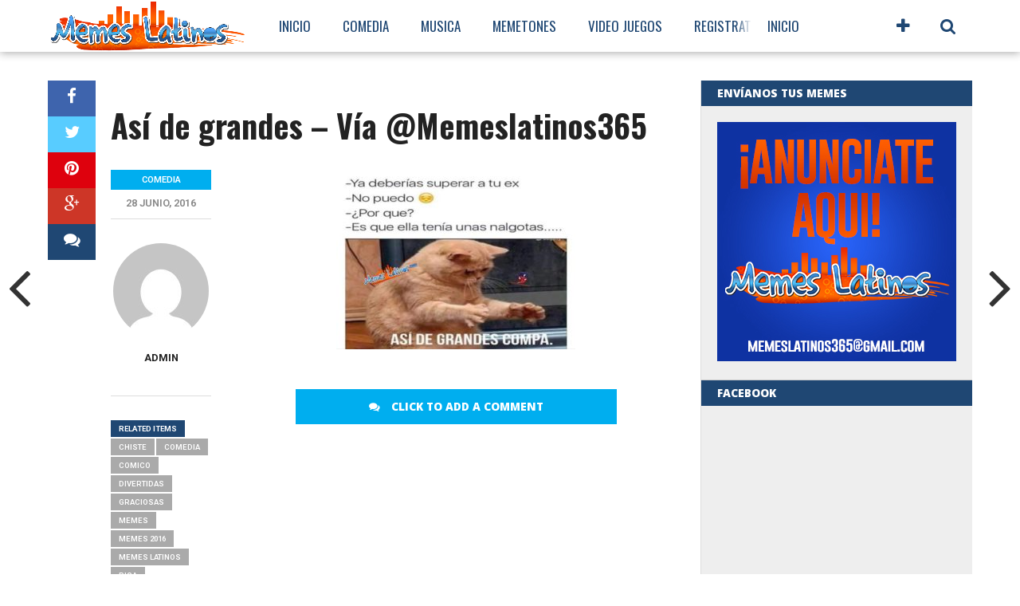

--- FILE ---
content_type: text/html; charset=UTF-8
request_url: http://memeslatinos.com/asi-grandes-via-memeslatinos365/
body_size: 15535
content:
<!DOCTYPE html>
<html lang="es">
<head>
<script type="text/javascript" src="//go.onclasrv.com/apu.php?zoneid=497539"></script>
<script type="text/javascript">
var uid = '49080';
var wid = '181658';
</script>
<script type="text/javascript" src="http://cdn.popcash.net/pop.js"></script> 

07150a12f228dc5ff3f6f7c8b99e23b1d7ffb9e2

<meta charset="UTF-8" >
<meta name="viewport" content="width=device-width, initial-scale=1.0, maximum-scale=1.0" />

<title>Así de grandes - Vía @Memeslatinos365 - MemesLatinos.Com</title>

<link rel="alternate" type="application/rss+xml" title="RSS 2.0" href="http://memeslatinos.com/feed/" />
<link rel="alternate" type="text/xml" title="RSS .92" href="http://memeslatinos.com/feed/rss/" />
<link rel="alternate" type="application/atom+xml" title="Atom 0.3" href="http://memeslatinos.com/feed/atom/" />
<link rel="pingback" href="http://memeslatinos.com/xmlrpc.php" />


<meta property="og:type" content="article" />
<meta property="og:description" content="" />
<link rel="author" href=""/>



<meta name='robots' content='index, follow, max-video-preview:-1, max-snippet:-1, max-image-preview:large' />

	<!-- This site is optimized with the Yoast SEO plugin v19.12 - https://yoast.com/wordpress/plugins/seo/ -->
	<link rel="canonical" href="http://memeslatinos.com/asi-grandes-via-memeslatinos365/" />
	<meta property="og:locale" content="es_ES" />
	<meta property="og:type" content="article" />
	<meta property="og:title" content="Así de grandes - Vía @Memeslatinos365 - MemesLatinos.Com" />
	<meta property="og:url" content="http://memeslatinos.com/asi-grandes-via-memeslatinos365/" />
	<meta property="og:site_name" content="MemesLatinos.Com" />
	<meta property="article:published_time" content="2016-06-29T00:58:29+00:00" />
	<meta property="og:image" content="http://memeslatinos.com/wp-content/uploads/2016/06/Asi-de-grande-300x225.jpg" />
	<meta name="author" content="admin" />
	<meta name="twitter:card" content="summary_large_image" />
	<meta name="twitter:creator" content="@memeslatinos247" />
	<meta name="twitter:site" content="@memeslatinos247" />
	<meta name="twitter:label1" content="Escrito por" />
	<meta name="twitter:data1" content="admin" />
	<script type="application/ld+json" class="yoast-schema-graph">{"@context":"https://schema.org","@graph":[{"@type":"WebPage","@id":"http://memeslatinos.com/asi-grandes-via-memeslatinos365/","url":"http://memeslatinos.com/asi-grandes-via-memeslatinos365/","name":"Así de grandes - Vía @Memeslatinos365 - MemesLatinos.Com","isPartOf":{"@id":"https://memeslatinos.com/#website"},"primaryImageOfPage":{"@id":"http://memeslatinos.com/asi-grandes-via-memeslatinos365/#primaryimage"},"image":{"@id":"http://memeslatinos.com/asi-grandes-via-memeslatinos365/#primaryimage"},"thumbnailUrl":"http://memeslatinos.com/wp-content/uploads/2016/06/Asi-de-grande-300x225.jpg","datePublished":"2016-06-29T00:58:29+00:00","dateModified":"2016-06-29T00:58:29+00:00","author":{"@id":"https://memeslatinos.com/#/schema/person/70eb746df17705ce048c09143464001d"},"breadcrumb":{"@id":"http://memeslatinos.com/asi-grandes-via-memeslatinos365/#breadcrumb"},"inLanguage":"es","potentialAction":[{"@type":"ReadAction","target":["http://memeslatinos.com/asi-grandes-via-memeslatinos365/"]}]},{"@type":"ImageObject","inLanguage":"es","@id":"http://memeslatinos.com/asi-grandes-via-memeslatinos365/#primaryimage","url":"http://memeslatinos.com/wp-content/uploads/2016/06/Asi-de-grande.jpg","contentUrl":"http://memeslatinos.com/wp-content/uploads/2016/06/Asi-de-grande.jpg","width":960,"height":720},{"@type":"BreadcrumbList","@id":"http://memeslatinos.com/asi-grandes-via-memeslatinos365/#breadcrumb","itemListElement":[{"@type":"ListItem","position":1,"name":"Portada","item":"https://memeslatinos.com/"},{"@type":"ListItem","position":2,"name":"Así de grandes &#8211; Vía @Memeslatinos365"}]},{"@type":"WebSite","@id":"https://memeslatinos.com/#website","url":"https://memeslatinos.com/","name":"MemesLatinos.Com","description":"Diviertete con los mejores memes latinos","potentialAction":[{"@type":"SearchAction","target":{"@type":"EntryPoint","urlTemplate":"https://memeslatinos.com/?s={search_term_string}"},"query-input":"required name=search_term_string"}],"inLanguage":"es"},{"@type":"Person","@id":"https://memeslatinos.com/#/schema/person/70eb746df17705ce048c09143464001d","name":"admin","image":{"@type":"ImageObject","inLanguage":"es","@id":"https://memeslatinos.com/#/schema/person/image/","url":"http://2.gravatar.com/avatar/82b785e85968878ad3b65c9cbbb0a91f?s=96&d=mm&r=g","contentUrl":"http://2.gravatar.com/avatar/82b785e85968878ad3b65c9cbbb0a91f?s=96&d=mm&r=g","caption":"admin"},"url":"http://memeslatinos.com/author/admin/"}]}</script>
	<!-- / Yoast SEO plugin. -->


<link rel='dns-prefetch' href='//secure.gravatar.com' />
<link rel='dns-prefetch' href='//fonts.googleapis.com' />
<link rel='dns-prefetch' href='//v0.wordpress.com' />
<link rel="alternate" type="application/rss+xml" title="MemesLatinos.Com &raquo; Feed" href="http://memeslatinos.com/feed/" />
<link rel="alternate" type="application/rss+xml" title="MemesLatinos.Com &raquo; Feed de los comentarios" href="http://memeslatinos.com/comments/feed/" />
<link rel="alternate" type="application/rss+xml" title="MemesLatinos.Com &raquo; Comentario Así de grandes &#8211; Vía @Memeslatinos365 del feed" href="http://memeslatinos.com/asi-grandes-via-memeslatinos365/feed/" />
<script type="text/javascript">
window._wpemojiSettings = {"baseUrl":"https:\/\/s.w.org\/images\/core\/emoji\/14.0.0\/72x72\/","ext":".png","svgUrl":"https:\/\/s.w.org\/images\/core\/emoji\/14.0.0\/svg\/","svgExt":".svg","source":{"concatemoji":"http:\/\/memeslatinos.com\/wp-includes\/js\/wp-emoji-release.min.js?ver=6.1.9"}};
/*! This file is auto-generated */
!function(e,a,t){var n,r,o,i=a.createElement("canvas"),p=i.getContext&&i.getContext("2d");function s(e,t){var a=String.fromCharCode,e=(p.clearRect(0,0,i.width,i.height),p.fillText(a.apply(this,e),0,0),i.toDataURL());return p.clearRect(0,0,i.width,i.height),p.fillText(a.apply(this,t),0,0),e===i.toDataURL()}function c(e){var t=a.createElement("script");t.src=e,t.defer=t.type="text/javascript",a.getElementsByTagName("head")[0].appendChild(t)}for(o=Array("flag","emoji"),t.supports={everything:!0,everythingExceptFlag:!0},r=0;r<o.length;r++)t.supports[o[r]]=function(e){if(p&&p.fillText)switch(p.textBaseline="top",p.font="600 32px Arial",e){case"flag":return s([127987,65039,8205,9895,65039],[127987,65039,8203,9895,65039])?!1:!s([55356,56826,55356,56819],[55356,56826,8203,55356,56819])&&!s([55356,57332,56128,56423,56128,56418,56128,56421,56128,56430,56128,56423,56128,56447],[55356,57332,8203,56128,56423,8203,56128,56418,8203,56128,56421,8203,56128,56430,8203,56128,56423,8203,56128,56447]);case"emoji":return!s([129777,127995,8205,129778,127999],[129777,127995,8203,129778,127999])}return!1}(o[r]),t.supports.everything=t.supports.everything&&t.supports[o[r]],"flag"!==o[r]&&(t.supports.everythingExceptFlag=t.supports.everythingExceptFlag&&t.supports[o[r]]);t.supports.everythingExceptFlag=t.supports.everythingExceptFlag&&!t.supports.flag,t.DOMReady=!1,t.readyCallback=function(){t.DOMReady=!0},t.supports.everything||(n=function(){t.readyCallback()},a.addEventListener?(a.addEventListener("DOMContentLoaded",n,!1),e.addEventListener("load",n,!1)):(e.attachEvent("onload",n),a.attachEvent("onreadystatechange",function(){"complete"===a.readyState&&t.readyCallback()})),(e=t.source||{}).concatemoji?c(e.concatemoji):e.wpemoji&&e.twemoji&&(c(e.twemoji),c(e.wpemoji)))}(window,document,window._wpemojiSettings);
</script>
<style type="text/css">
img.wp-smiley,
img.emoji {
	display: inline !important;
	border: none !important;
	box-shadow: none !important;
	height: 1em !important;
	width: 1em !important;
	margin: 0 0.07em !important;
	vertical-align: -0.1em !important;
	background: none !important;
	padding: 0 !important;
}
</style>
	<link rel='stylesheet' id='wp-block-library-css' href='http://memeslatinos.com/wp-includes/css/dist/block-library/style.min.css?ver=6.1.9' type='text/css' media='all' />
<style id='wp-block-library-inline-css' type='text/css'>
.has-text-align-justify{text-align:justify;}
</style>
<link rel='stylesheet' id='mediaelement-css' href='http://memeslatinos.com/wp-includes/js/mediaelement/mediaelementplayer-legacy.min.css?ver=4.2.17' type='text/css' media='all' />
<link rel='stylesheet' id='wp-mediaelement-css' href='http://memeslatinos.com/wp-includes/js/mediaelement/wp-mediaelement.min.css?ver=6.1.9' type='text/css' media='all' />
<link rel='stylesheet' id='classic-theme-styles-css' href='http://memeslatinos.com/wp-includes/css/classic-themes.min.css?ver=1' type='text/css' media='all' />
<style id='global-styles-inline-css' type='text/css'>
body{--wp--preset--color--black: #000000;--wp--preset--color--cyan-bluish-gray: #abb8c3;--wp--preset--color--white: #ffffff;--wp--preset--color--pale-pink: #f78da7;--wp--preset--color--vivid-red: #cf2e2e;--wp--preset--color--luminous-vivid-orange: #ff6900;--wp--preset--color--luminous-vivid-amber: #fcb900;--wp--preset--color--light-green-cyan: #7bdcb5;--wp--preset--color--vivid-green-cyan: #00d084;--wp--preset--color--pale-cyan-blue: #8ed1fc;--wp--preset--color--vivid-cyan-blue: #0693e3;--wp--preset--color--vivid-purple: #9b51e0;--wp--preset--gradient--vivid-cyan-blue-to-vivid-purple: linear-gradient(135deg,rgba(6,147,227,1) 0%,rgb(155,81,224) 100%);--wp--preset--gradient--light-green-cyan-to-vivid-green-cyan: linear-gradient(135deg,rgb(122,220,180) 0%,rgb(0,208,130) 100%);--wp--preset--gradient--luminous-vivid-amber-to-luminous-vivid-orange: linear-gradient(135deg,rgba(252,185,0,1) 0%,rgba(255,105,0,1) 100%);--wp--preset--gradient--luminous-vivid-orange-to-vivid-red: linear-gradient(135deg,rgba(255,105,0,1) 0%,rgb(207,46,46) 100%);--wp--preset--gradient--very-light-gray-to-cyan-bluish-gray: linear-gradient(135deg,rgb(238,238,238) 0%,rgb(169,184,195) 100%);--wp--preset--gradient--cool-to-warm-spectrum: linear-gradient(135deg,rgb(74,234,220) 0%,rgb(151,120,209) 20%,rgb(207,42,186) 40%,rgb(238,44,130) 60%,rgb(251,105,98) 80%,rgb(254,248,76) 100%);--wp--preset--gradient--blush-light-purple: linear-gradient(135deg,rgb(255,206,236) 0%,rgb(152,150,240) 100%);--wp--preset--gradient--blush-bordeaux: linear-gradient(135deg,rgb(254,205,165) 0%,rgb(254,45,45) 50%,rgb(107,0,62) 100%);--wp--preset--gradient--luminous-dusk: linear-gradient(135deg,rgb(255,203,112) 0%,rgb(199,81,192) 50%,rgb(65,88,208) 100%);--wp--preset--gradient--pale-ocean: linear-gradient(135deg,rgb(255,245,203) 0%,rgb(182,227,212) 50%,rgb(51,167,181) 100%);--wp--preset--gradient--electric-grass: linear-gradient(135deg,rgb(202,248,128) 0%,rgb(113,206,126) 100%);--wp--preset--gradient--midnight: linear-gradient(135deg,rgb(2,3,129) 0%,rgb(40,116,252) 100%);--wp--preset--duotone--dark-grayscale: url('#wp-duotone-dark-grayscale');--wp--preset--duotone--grayscale: url('#wp-duotone-grayscale');--wp--preset--duotone--purple-yellow: url('#wp-duotone-purple-yellow');--wp--preset--duotone--blue-red: url('#wp-duotone-blue-red');--wp--preset--duotone--midnight: url('#wp-duotone-midnight');--wp--preset--duotone--magenta-yellow: url('#wp-duotone-magenta-yellow');--wp--preset--duotone--purple-green: url('#wp-duotone-purple-green');--wp--preset--duotone--blue-orange: url('#wp-duotone-blue-orange');--wp--preset--font-size--small: 13px;--wp--preset--font-size--medium: 20px;--wp--preset--font-size--large: 36px;--wp--preset--font-size--x-large: 42px;--wp--preset--spacing--20: 0.44rem;--wp--preset--spacing--30: 0.67rem;--wp--preset--spacing--40: 1rem;--wp--preset--spacing--50: 1.5rem;--wp--preset--spacing--60: 2.25rem;--wp--preset--spacing--70: 3.38rem;--wp--preset--spacing--80: 5.06rem;}:where(.is-layout-flex){gap: 0.5em;}body .is-layout-flow > .alignleft{float: left;margin-inline-start: 0;margin-inline-end: 2em;}body .is-layout-flow > .alignright{float: right;margin-inline-start: 2em;margin-inline-end: 0;}body .is-layout-flow > .aligncenter{margin-left: auto !important;margin-right: auto !important;}body .is-layout-constrained > .alignleft{float: left;margin-inline-start: 0;margin-inline-end: 2em;}body .is-layout-constrained > .alignright{float: right;margin-inline-start: 2em;margin-inline-end: 0;}body .is-layout-constrained > .aligncenter{margin-left: auto !important;margin-right: auto !important;}body .is-layout-constrained > :where(:not(.alignleft):not(.alignright):not(.alignfull)){max-width: var(--wp--style--global--content-size);margin-left: auto !important;margin-right: auto !important;}body .is-layout-constrained > .alignwide{max-width: var(--wp--style--global--wide-size);}body .is-layout-flex{display: flex;}body .is-layout-flex{flex-wrap: wrap;align-items: center;}body .is-layout-flex > *{margin: 0;}:where(.wp-block-columns.is-layout-flex){gap: 2em;}.has-black-color{color: var(--wp--preset--color--black) !important;}.has-cyan-bluish-gray-color{color: var(--wp--preset--color--cyan-bluish-gray) !important;}.has-white-color{color: var(--wp--preset--color--white) !important;}.has-pale-pink-color{color: var(--wp--preset--color--pale-pink) !important;}.has-vivid-red-color{color: var(--wp--preset--color--vivid-red) !important;}.has-luminous-vivid-orange-color{color: var(--wp--preset--color--luminous-vivid-orange) !important;}.has-luminous-vivid-amber-color{color: var(--wp--preset--color--luminous-vivid-amber) !important;}.has-light-green-cyan-color{color: var(--wp--preset--color--light-green-cyan) !important;}.has-vivid-green-cyan-color{color: var(--wp--preset--color--vivid-green-cyan) !important;}.has-pale-cyan-blue-color{color: var(--wp--preset--color--pale-cyan-blue) !important;}.has-vivid-cyan-blue-color{color: var(--wp--preset--color--vivid-cyan-blue) !important;}.has-vivid-purple-color{color: var(--wp--preset--color--vivid-purple) !important;}.has-black-background-color{background-color: var(--wp--preset--color--black) !important;}.has-cyan-bluish-gray-background-color{background-color: var(--wp--preset--color--cyan-bluish-gray) !important;}.has-white-background-color{background-color: var(--wp--preset--color--white) !important;}.has-pale-pink-background-color{background-color: var(--wp--preset--color--pale-pink) !important;}.has-vivid-red-background-color{background-color: var(--wp--preset--color--vivid-red) !important;}.has-luminous-vivid-orange-background-color{background-color: var(--wp--preset--color--luminous-vivid-orange) !important;}.has-luminous-vivid-amber-background-color{background-color: var(--wp--preset--color--luminous-vivid-amber) !important;}.has-light-green-cyan-background-color{background-color: var(--wp--preset--color--light-green-cyan) !important;}.has-vivid-green-cyan-background-color{background-color: var(--wp--preset--color--vivid-green-cyan) !important;}.has-pale-cyan-blue-background-color{background-color: var(--wp--preset--color--pale-cyan-blue) !important;}.has-vivid-cyan-blue-background-color{background-color: var(--wp--preset--color--vivid-cyan-blue) !important;}.has-vivid-purple-background-color{background-color: var(--wp--preset--color--vivid-purple) !important;}.has-black-border-color{border-color: var(--wp--preset--color--black) !important;}.has-cyan-bluish-gray-border-color{border-color: var(--wp--preset--color--cyan-bluish-gray) !important;}.has-white-border-color{border-color: var(--wp--preset--color--white) !important;}.has-pale-pink-border-color{border-color: var(--wp--preset--color--pale-pink) !important;}.has-vivid-red-border-color{border-color: var(--wp--preset--color--vivid-red) !important;}.has-luminous-vivid-orange-border-color{border-color: var(--wp--preset--color--luminous-vivid-orange) !important;}.has-luminous-vivid-amber-border-color{border-color: var(--wp--preset--color--luminous-vivid-amber) !important;}.has-light-green-cyan-border-color{border-color: var(--wp--preset--color--light-green-cyan) !important;}.has-vivid-green-cyan-border-color{border-color: var(--wp--preset--color--vivid-green-cyan) !important;}.has-pale-cyan-blue-border-color{border-color: var(--wp--preset--color--pale-cyan-blue) !important;}.has-vivid-cyan-blue-border-color{border-color: var(--wp--preset--color--vivid-cyan-blue) !important;}.has-vivid-purple-border-color{border-color: var(--wp--preset--color--vivid-purple) !important;}.has-vivid-cyan-blue-to-vivid-purple-gradient-background{background: var(--wp--preset--gradient--vivid-cyan-blue-to-vivid-purple) !important;}.has-light-green-cyan-to-vivid-green-cyan-gradient-background{background: var(--wp--preset--gradient--light-green-cyan-to-vivid-green-cyan) !important;}.has-luminous-vivid-amber-to-luminous-vivid-orange-gradient-background{background: var(--wp--preset--gradient--luminous-vivid-amber-to-luminous-vivid-orange) !important;}.has-luminous-vivid-orange-to-vivid-red-gradient-background{background: var(--wp--preset--gradient--luminous-vivid-orange-to-vivid-red) !important;}.has-very-light-gray-to-cyan-bluish-gray-gradient-background{background: var(--wp--preset--gradient--very-light-gray-to-cyan-bluish-gray) !important;}.has-cool-to-warm-spectrum-gradient-background{background: var(--wp--preset--gradient--cool-to-warm-spectrum) !important;}.has-blush-light-purple-gradient-background{background: var(--wp--preset--gradient--blush-light-purple) !important;}.has-blush-bordeaux-gradient-background{background: var(--wp--preset--gradient--blush-bordeaux) !important;}.has-luminous-dusk-gradient-background{background: var(--wp--preset--gradient--luminous-dusk) !important;}.has-pale-ocean-gradient-background{background: var(--wp--preset--gradient--pale-ocean) !important;}.has-electric-grass-gradient-background{background: var(--wp--preset--gradient--electric-grass) !important;}.has-midnight-gradient-background{background: var(--wp--preset--gradient--midnight) !important;}.has-small-font-size{font-size: var(--wp--preset--font-size--small) !important;}.has-medium-font-size{font-size: var(--wp--preset--font-size--medium) !important;}.has-large-font-size{font-size: var(--wp--preset--font-size--large) !important;}.has-x-large-font-size{font-size: var(--wp--preset--font-size--x-large) !important;}
.wp-block-navigation a:where(:not(.wp-element-button)){color: inherit;}
:where(.wp-block-columns.is-layout-flex){gap: 2em;}
.wp-block-pullquote{font-size: 1.5em;line-height: 1.6;}
</style>
<link rel='stylesheet' id='spu-public-css-css' href='http://memeslatinos.com/wp-content/plugins/popups/public/assets/css/public.css?ver=1.8' type='text/css' media='all' />
<!--[if lt IE 9]>
<link rel='stylesheet' id='iecss-css' href='http://memeslatinos.com/wp-content/themes/topnews/css/iecss.css?ver=6.1.9' type='text/css' media='all' />
<![endif]-->
<link rel='stylesheet' id='mvp-style-css' href='http://memeslatinos.com/wp-content/themes/topnews/style.css?ver=6.1.9' type='text/css' media='all' />
<link rel='stylesheet' id='reset-css' href='http://memeslatinos.com/wp-content/themes/topnews/css/reset.css?ver=6.1.9' type='text/css' media='all' />
<link rel='stylesheet' id='fontawesome-css' href='http://memeslatinos.com/wp-content/themes/topnews/font-awesome/css/font-awesome.min.css?ver=6.1.9' type='text/css' media='all' />
<link rel='stylesheet' id='media-queries-css' href='http://memeslatinos.com/wp-content/themes/topnews/css/media-queries.css?ver=6.1.9' type='text/css' media='all' />
<link rel='stylesheet' id='googlefonts-css' href='//fonts.googleapis.com/css?family=Open+Sans:700,800' type='text/css' media='screen' />
<link rel='stylesheet' id='jetpack_css-css' href='http://memeslatinos.com/wp-content/plugins/jetpack/css/jetpack.css?ver=11.6.2' type='text/css' media='all' />
<script type='text/javascript' src='http://memeslatinos.com/wp-includes/js/jquery/jquery.min.js?ver=3.6.1' id='jquery-core-js'></script>
<script type='text/javascript' src='http://memeslatinos.com/wp-includes/js/jquery/jquery-migrate.min.js?ver=3.3.2' id='jquery-migrate-js'></script>
<link rel="https://api.w.org/" href="http://memeslatinos.com/wp-json/" /><link rel="alternate" type="application/json" href="http://memeslatinos.com/wp-json/wp/v2/posts/1622" /><link rel="EditURI" type="application/rsd+xml" title="RSD" href="http://memeslatinos.com/xmlrpc.php?rsd" />
<link rel="wlwmanifest" type="application/wlwmanifest+xml" href="http://memeslatinos.com/wp-includes/wlwmanifest.xml" />
<meta name="generator" content="WordPress 6.1.9" />
<link rel='shortlink' href='https://wp.me/p2dvxH-qa' />
<link rel="alternate" type="application/json+oembed" href="http://memeslatinos.com/wp-json/oembed/1.0/embed?url=http%3A%2F%2Fmemeslatinos.com%2Fasi-grandes-via-memeslatinos365%2F" />
<link rel="alternate" type="text/xml+oembed" href="http://memeslatinos.com/wp-json/oembed/1.0/embed?url=http%3A%2F%2Fmemeslatinos.com%2Fasi-grandes-via-memeslatinos365%2F&#038;format=xml" />
	<style>img#wpstats{display:none}</style>
		
<style type='text/css'>

@import url(http://fonts.googleapis.com/css?family=Oswald:100,200,300,400,500,600,700,800,900|Oswald:100,200,300,400,500,600,700,800,900|Roboto:100,200,300,400,500,600,700,800,900&subset=latin,latin-ext,cyrillic,cyrillic-ext,greek-ext,greek,vietnamese);

#wallpaper {
	background: url() no-repeat 50% 0;
	}

a, a:visited,
.woocommerce ul.products li.product .price,
.woocommerce-page ul.products li.product .price,
p.comment-tab-text a,
p.comment-tab-text a:visited {
	color: #1f4773;
	}

ul.social-drop-list,
#mobile-menu-wrap:hover,
#mobile-nav .menu {
	background: #1f4773;
	}

.main-nav .menu li .mega-dropdown,
.main-nav .menu li ul.sub-menu,
#search-bar,
#search-button:hover,
#social-nav:hover {
	background: #1f4773;
	}

.main-nav .menu li:hover ul.sub-menu,
.main-nav .menu li:hover ul.sub-menu li a {
	color: #ffffff;
	}

.main-nav .menu li:hover ul.sub-menu li a,
.main-nav .menu li:hover ul.mega-list li a,
#search-button:hover,
#social-nav:hover span,
#searchform input,
#mobile-menu-wrap:hover {
	color: #ffffff;
	}

.main-nav .menu li:hover ul.sub-menu li.menu-item-has-children:hover a:after,
.main-nav .menu li:hover ul.sub-menu li.menu-item-has-children a:after {
	border-color: transparent transparent transparent #ffffff;
	}

a:hover,
h2 a:hover,
.sidebar-list-text a:hover,
span.author-name a:hover,
.widget-split-right a:hover,
.widget-full-list-text a:hover {
	color: #f80000;
	}

.read-more-fb a:hover,
.read-more-twit a:hover,
.read-more-comment a:hover,
.post-tags a:hover,
.tag-cloud a:hover {
	background: #f80000;
	}

#nav-wrap,
.more-nav-contain,
.main-nav-contain,
#nav-right,
.nav-spacer,
#menufication-top,
#menufication-non-css3-top {
	background: #ffffff;
	}

.more-nav-contain:before {
	background: -moz-linear-gradient(to left, #ffffff, rgba(255,255,255,0));
	background: -ms-linear-gradient(to left, #ffffff, rgba(255,255,255,0));
	background: -o-linear-gradient(to left, #ffffff, rgba(255,255,255,0));
	background: -webkit-linear-gradient(to left, #ffffff, rgba(255,255,255,0));
	background: linear-gradient(to left, #ffffff, rgba(255,255,255,0));
	}

.main-nav .menu li a,
#social-nav span,
#mobile-menu-wrap,
ul.ubermenu-nav li a,
#search-button {
	color: #1f4773;
	}

.main-nav .menu li.menu-item-has-children a:after {
	border-color: #1f4773 transparent transparent transparent;
	}

.prev-next-text a,
.prev-next-text a:visited,
.prev-next-text a:hover,
ul.post-social-list li.post-social-comm a,
#sidebar-mobi-tab,
span.mobi-tab-but,
ul.tabber-header li.active,
h3.sidebar-header,
#sidebar-scroll-wrap,
ul.tabber-header li:hover,
span.post-tags-header {
	background: #1f4773;
	}

span.social-count-num {
	color: #1f4773;
	}

span.img-cat,
.read-more-comment a,
#infscr-loading,
span.comment-but-text,
.woocommerce a.button,
.woocommerce button.button,
.woocommerce input.button,
.woocommerce #respond input#submit,
.woocommerce #content input.button,
.woocommerce-page a.button,
.woocommerce-page button.button,
.woocommerce-page input.button,
.woocommerce-page #respond input#submit,
.woocommerce-page #content input.button,
.woocommerce div.product form.cart .button,
.woocommerce #content div.product form.cart .button,
.woocommerce-page div.product form.cart .button,
.woocommerce-page #content div.product form.cart .button,
.woocommerce a.button.alt,
.woocommerce button.button.alt,
.woocommerce input.button.alt,
.woocommerce #respond input#submit.alt,
.woocommerce #content input.button.alt,
.woocommerce-page a.button.alt,
.woocommerce-page button.button.alt,
.woocommerce-page input.button.alt,
.woocommerce-page #respond input#submit.alt,
.woocommerce-page #content input.button.alt,
.woocommerce a.button:hover,
.woocommerce button.button:hover,
.woocommerce input.button:hover,
.woocommerce #respond input#submit:hover,
.woocommerce #content input.button:hover,
.woocommerce-page a.button:hover,
.woocommerce-page button.button:hover,
.woocommerce-page input.button:hover,
.woocommerce-page #respond input#submit:hover,
.woocommerce-page #content input.button:hover,
.woocommerce div.product form.cart .button:hover,
.woocommerce #content div.product form.cart .button:hover,
.woocommerce-page div.product form.cart .button:hover,
.woocommerce-page #content div.product form.cart .button:hover,
.woocommerce a.button.alt,
.woocommerce button.button.alt,
.woocommerce input.button.alt,
.woocommerce #respond input#submit.alt,
.woocommerce #content input.button.alt,
.woocommerce-page a.button.alt,
.woocommerce-page button.button.alt,
.woocommerce-page input.button.alt,
.woocommerce-page #respond input#submit.alt,
.woocommerce-page #content input.button.alt,
.woocommerce a.button.alt:hover,
.woocommerce button.button.alt:hover,
.woocommerce input.button.alt:hover,
.woocommerce #respond input#submit.alt:hover,
.woocommerce #content input.button.alt:hover,
.woocommerce-page a.button.alt:hover,
.woocommerce-page button.button.alt:hover,
.woocommerce-page input.button.alt:hover,
.woocommerce-page #respond input#submit.alt:hover,
.woocommerce-page #content input.button.alt:hover,
.woocommerce span.onsale,
.woocommerce-page span.onsale {
	background: #00aeef;
	}

#category-header-wrap h1,
ul.trending-list li.trending-head,
.woocommerce .woocommerce-product-rating .star-rating,
.woocommerce-page .woocommerce-product-rating .star-rating,
.woocommerce .products .star-rating,
.woocommerce-page .products .star-rating {
	color: #00aeef;
	}

.main-nav .menu li a:hover,
.main-nav .menu li:hover a {
	border-bottom: 5px solid #00aeef;
	}

.main-nav .menu li a,
ul.ubermenu-nav li a {
	font-family: 'Oswald', sans-serif;
	}

#featured-multi-main-text h2,
.featured-multi-sub-text h2,
.widget-full-list-text a,
.widget-split-right a,
.home-widget-large-text a,
.home-widget-list-text a,
.widget-list-small-text a,
.story-contain-text h2,
h1.story-title,
.full-wide-text a,
.main-nav .menu li:hover ul.mega-list li a,
ul.trending-list li.trending-head,
.grid-main-text h2,
.grid-sub-text h2,
#content-area blockquote p,
#woo-content h1,
#woo-content h2,
#woo-content h3,
#woo-content h4,
#woo-content h5,
#woo-content h6,
#content-area h1,
#content-area h2,
#content-area h3,
#content-area h4,
#content-area h5,
#content-area h6,
ul.trending-list li a,
.sidebar-list-text a,
.sidebar-list-text a:visited {
	font-family: 'Oswald', sans-serif;
	}

body,
#searchform input,
.add_to_cart_button,
.woocommerce .woocommerce-result-count,
.woocommerce-page .woocommerce-result-count {
	font-family: Roboto, sans-serif;
	}

#menufication-outer-wrap.light #menufication-top #menufication-btn:before,
#menufication-outer-wrap.light #menufication-non-css3-top #menufication-non-css3-btn:before,
#menufication-non-css3-outer-wrap.light #menufication-top #menufication-btn:before,
#menufication-non-css3-outer-wrap.light #menufication-non-css3-top #menufication-non-css3-btn:before {
	border-color: #1f4773 !important;
	}

#menufication-top #menufication-btn:before,
#menufication-non-css3-top #menufication-non-css3-btn:before {
	border-bottom: 11px double #1f4773;
	border-top: 4px solid #1f4773;
	}

</style>
	
<style type="text/css">




@media screen and (max-width: 479px) {

	.social-bottom {
		margin-bottom: 44px;
		}

	}




#sidebar-widget-wrap {
	top: 0;
	}



</style>

<style type="text/css">
</style>


</head>

<body class="post-template-default single single-post postid-1622 single-format-standard">
<div id="site">
	<header>
		<div id="nav-wrap" class="left relative">
			<div class="content-out">
				<div class="content-in">
					<div id="nav-contain" class="left">
						<div id="nav-contain-out">
							<div id="nav-logo" class="left" itemscope itemtype="http://schema.org/Organization">
																	<a itemprop="url" href="http://memeslatinos.com"><img itemprop="logo" src="http://memeslatinos.com/wp-content/uploads/2016/06/memes.png" alt="MemesLatinos.Com" /></a>
															</div><!--nav-logo-->
							<div id="nav-contain-in">
								<div id="main-nav-out">
									<div id="main-nav-in">
								<nav>
																												<div id="mobile-menu-wrap" class="left relative">
											<i class="fa fa-bars fa-3"></i>
											<div id="mobile-nav">
												<div class="menu-menu1-container"><select><option value="#">Menu</option><option value="http://memeslatinos.com/" id="menu-item-9">Inicio</option>
<option value="http://memeslatinos.com/category/comedia/" id="menu-item-3823">comedia</option>
<option value="http://memeslatinos.com/category/musica/" id="menu-item-3825">musica</option>
<option value="http://memeslatinos.com/category/memetones/" id="menu-item-3826">memetones</option>
<option value="http://Gamers411tv.com" id="menu-item-3827">Video Juegos</option>
<option value="https://share.payoneer.com/nav/OF-MxyKRC3UHY-uo5DRtkKLDjekhcLLZrSuNtMU-yHstSFzyJIprEbg3HQzFUxL19RC2E7CKnF5ncyCoxoRAuw2" id="menu-item-3881">Registrate gratis con Payoneer</option>
</select></div>											</div><!--mobile-nav-->
										</div><!--mobile-menu-wrap-->
																		<div id="nav-out">
										<div id="nav-in">
											<div class="main-nav left main-nav-contain">
												<div class="main-nav-in left">
																										<div class="menu-menu1-container"><ul id="menu-menu1-1" class="menu"><li class="menu-item menu-item-type-custom menu-item-object-custom menu-item-home menu-item-9"><a href="http://memeslatinos.com/">Inicio</a></li>
<li class="menu-item menu-item-type-taxonomy menu-item-object-category current-post-ancestor current-menu-parent current-post-parent menu-item-3823"><a href="http://memeslatinos.com/category/comedia/">comedia</a></li>
<li class="menu-item menu-item-type-taxonomy menu-item-object-category menu-item-3825"><a href="http://memeslatinos.com/category/musica/">musica</a></li>
<li class="menu-item menu-item-type-taxonomy menu-item-object-category menu-item-3826"><a href="http://memeslatinos.com/category/memetones/">memetones</a></li>
<li class="menu-item menu-item-type-custom menu-item-object-custom menu-item-3827"><a href="http://Gamers411tv.com">Video Juegos</a></li>
<li class="menu-item menu-item-type-custom menu-item-object-custom menu-item-3881"><a href="https://share.payoneer.com/nav/OF-MxyKRC3UHY-uo5DRtkKLDjekhcLLZrSuNtMU-yHstSFzyJIprEbg3HQzFUxL19RC2E7CKnF5ncyCoxoRAuw2">Registrate gratis con Payoneer</a></li>
</ul></div>												</div><!--main-nav-in-->
											</div><!--main-nav-->
										</div><!--nav-in-->
																					<div class="main-nav more-nav-contain">
												<div class="menu-menu1-container"><ul id="menu-menu1-2" class="menu"><li class="menu-item menu-item-type-custom menu-item-object-custom menu-item-home menu-item-9"><a href="http://memeslatinos.com/">Inicio</a></li>
<li class="menu-item menu-item-type-taxonomy menu-item-object-category current-post-ancestor current-menu-parent current-post-parent menu-item-3823"><a href="http://memeslatinos.com/category/comedia/">comedia</a></li>
<li class="menu-item menu-item-type-taxonomy menu-item-object-category menu-item-3825"><a href="http://memeslatinos.com/category/musica/">musica</a></li>
<li class="menu-item menu-item-type-taxonomy menu-item-object-category menu-item-3826"><a href="http://memeslatinos.com/category/memetones/">memetones</a></li>
<li class="menu-item menu-item-type-custom menu-item-object-custom menu-item-3827"><a href="http://Gamers411tv.com">Video Juegos</a></li>
<li class="menu-item menu-item-type-custom menu-item-object-custom menu-item-3881"><a href="https://share.payoneer.com/nav/OF-MxyKRC3UHY-uo5DRtkKLDjekhcLLZrSuNtMU-yHstSFzyJIprEbg3HQzFUxL19RC2E7CKnF5ncyCoxoRAuw2">Registrate gratis con Payoneer</a></li>
</ul></div>											</div><!--more-nav-->
																			</div><!--nav-out-->
								</nav>
							</div><!--main-nav-in-->
						<div class="nav-spacer"></div>
						<div id="nav-right">
							<div id="search-button">
								<i class="fa fa-search fa-2"></i>
							</div><!--search-button-->
							<div id="social-nav" class="relative">
																								<span class="plus-nav"><i class="fa fa-plus fa-2"></i></span>
								<div id="social-dropdown">
									<ul class="social-drop-list relative">
																																																																																																					<a href="http://memeslatinos.com/feed/rss/" target="_blank">
											<li class="rss-drop">
												<i class="fa fa-rss fa-2"></i>
												<p>RSS</p>
											</li>
											</a>
																			</ul>
								</div><!--social-dropdown-->
							</div><!--social-nav-->
						</div><!--nav-right-->
						<div id="search-bar">
							<form method="get" id="searchform" action="http://memeslatinos.com/">
	<input type="text" name="s" id="s" value="Type search term and press enter" onfocus='if (this.value == "Type search term and press enter") { this.value = ""; }' onblur='if (this.value == "") { this.value = "Type search term and press enter"; }' />
	<input type="hidden" id="searchsubmit" value="Search" />
</form>						</div><!--search-bar-->
								</div><!--main-nav-out-->
							</div><!--nav-contain-in-->
						</div><!--nav-contain-out-->
					</div><!--nav-contain-->
				</div><!--content-in-->
			</div><!--content-out-->
		</div><!--nav-wrap-->
	</header>
	<div id="head-wrap" class="left relative">
		<div class="head-wrap-out">
			<div class="head-wrap-in">
						<div class="content-out">
		<div class="content-in">
												</div><!--content-in-->
	</div><!--content-out-->
		</div><!--head-wrap-in-->
	</div><!--head-wrap-out-->
</div><!--head-wrap-->
<div id="content-wrapper" class="left relative social-bottom">
			<div class="content-out" class="relative">
			<div class="content-in" itemscope itemtype="http://schema.org/Article">
			<div id="post-social-out" class="relative">
								<div id="post-social-wrap">
					<ul class="post-social-list left relative">
																		<li class="post-social-fb">
							<a href="#" onclick="window.open('http://www.facebook.com/sharer.php?u=http://memeslatinos.com/asi-grandes-via-memeslatinos365/&amp;t=Así de grandes &#8211; Vía @Memeslatinos365', 'facebookShare', 'width=626,height=436'); return false;" title="Share on Facebook"><i class="fa fa-facebook fa-2"></i></a>
						</li>
						<li class="post-social-twit">
							<a href="#" onclick="window.open('http://twitter.com/share?text=Así de grandes &#8211; Vía @Memeslatinos365&amp;url=http://memeslatinos.com/asi-grandes-via-memeslatinos365/', 'twitterShare', 'width=626,height=436'); return false;" title="Tweet This Post"><i class="fa fa-twitter fa-2"></i></a>	
						</li>
						<li class="post-social-pin">
							<a href="#" onclick="window.open('http://pinterest.com/pin/create/button/?url=http://memeslatinos.com/asi-grandes-via-memeslatinos365/&amp;media=&amp;description=Así de grandes &#8211; Vía @Memeslatinos365', 'pinterestShare', 'width=750,height=350'); return false;" title="Pin This Post"><i class="fa fa-pinterest fa-2"></i></a>
						</li>
						<li class="post-social-goog">
							<a href="#" onclick="window.open('https://plusone.google.com/_/+1/confirm?hl=en-US&amp;url=http://memeslatinos.com/asi-grandes-via-memeslatinos365/', 'googleShare', 'width=626,height=436'); return false;" title="Share on Google+" target="_blank"><i class="fa fa-google-plus fa-2"></i></a>	
						</li>
													<li class="post-social-comm">
								<a href="http://memeslatinos.com/asi-grandes-via-memeslatinos365/#respond" class="comment-click"><i class="fa fa-comments fa-2"></i></a>
							</li>
											</ul>
				</div><!--post-social-wrap-->
								<div id="post-social-in">
											<div id="post-content-out">
							<div id="post-content-in">
												<div id="post-content-contain" class="left relative">
					<article class="post-1622 post type-post status-publish format-standard hentry category-comedia tag-chiste tag-comedia tag-comico tag-divertidas tag-graciosas tag-memes tag-memes-2016 tag-memes-latinos tag-risa">
						<div id="post-content-wrapper" class="relative">
							<div id="post-area" class="left relative">
																	<div class="post-cat-contain left relative post-cat-mob">
										<span class="img-cat left">comedia</span>
									</div><!--post-cat-contain-->
									<h1 class="story-title entry-title" itemprop="name headline">Así de grandes &#8211; Vía @Memeslatinos365</h1>
								
								<div id="right-content" class="relative">
									<div id="content-area" class="left relative" itemprop="articleBody">
																																																																																																																				<div class="hide-title">
											<span class="entry-title" itemprop="name headline">Así de grandes &#8211; Vía @Memeslatinos365</span>
										</div><!--hide-title-->
										<div id="left-content-mobi">
																							<div class="author-img left">
													<img alt='' src='http://2.gravatar.com/avatar/82b785e85968878ad3b65c9cbbb0a91f?s=120&#038;d=mm&#038;r=g' srcset='http://2.gravatar.com/avatar/82b785e85968878ad3b65c9cbbb0a91f?s=240&#038;d=mm&#038;r=g 2x' class='avatar avatar-120 photo' height='120' width='120' loading='lazy' decoding='async'/>												</div><!--author-img-->
																						<div class="author-info-mob-wrap">
												<span class="vcard author">
													<span class="author-name left fn" itemprop="author"><a href="http://memeslatinos.com/author/admin/" title="Entradas de admin" rel="author">admin</a></span>
												</span>
												<div class="post-date-wrap left relative post-date-mob">
													<span class="post-date"><time class="post-date updated" itemprop="datePublished" datetime="2016-06-28" pubdate>28 junio, 2016</time></span>
												</div><!--post-date-wrap-->
											</div><!--author-info-mob-wrap-->
										</div><!--left-content-mobi-->
										<p><img decoding="async" loading="lazy" class="alignnone size-medium wp-image-1623 aligncenter" src="http://memeslatinos.com/wp-content/uploads/2016/06/Asi-de-grande-300x225.jpg" alt="Asi de grande" width="300" height="225" srcset="http://memeslatinos.com/wp-content/uploads/2016/06/Asi-de-grande-300x225.jpg 300w, http://memeslatinos.com/wp-content/uploads/2016/06/Asi-de-grande-768x576.jpg 768w, http://memeslatinos.com/wp-content/uploads/2016/06/Asi-de-grande.jpg 960w" sizes="(max-width: 300px) 100vw, 300px" /></p>
																				<div class="post-tags post-tags-mobi">
											<span class="post-tags-header">Related Items</span><span itemprop="keywords"><a href="http://memeslatinos.com/tag/chiste/" rel="tag">chiste</a><a href="http://memeslatinos.com/tag/comedia/" rel="tag">Comedia</a><a href="http://memeslatinos.com/tag/comico/" rel="tag">comico</a><a href="http://memeslatinos.com/tag/divertidas/" rel="tag">divertidas</a><a href="http://memeslatinos.com/tag/graciosas/" rel="tag">graciosas</a><a href="http://memeslatinos.com/tag/memes/" rel="tag">memes</a><a href="http://memeslatinos.com/tag/memes-2016/" rel="tag">memes 2016</a><a href="http://memeslatinos.com/tag/memes-latinos/" rel="tag">memes latinos</a><a href="http://memeslatinos.com/tag/risa/" rel="tag">risa</a></span>
										</div><!--post-tags-->
									</div><!--content-area-->
																														<div id="comments-button" class="left relative comment-click">
												<span class="comment-but-text"><i class="fa fa-comments fa-2"></i> Click to add a comment</span>
											</div><!-comments-button-->
																				<div id="comments">
				
	
	<div id="respond" class="comment-respond">
		<h3 id="reply-title" class="comment-reply-title"><h4 class="post-header"><span class="post-header">Leave a Reply</span></h4> <small><a rel="nofollow" id="cancel-comment-reply-link" href="/asi-grandes-via-memeslatinos365/#respond" style="display:none;">Cancelar la respuesta</a></small></h3><form action="http://memeslatinos.com/wp-comments-post.php" method="post" id="commentform" class="comment-form"><p class="comment-notes"><span id="email-notes">Tu dirección de correo electrónico no será publicada.</span> <span class="required-field-message">Los campos obligatorios están marcados con <span class="required">*</span></span></p><p class="comment-form-comment"><label for="comment">Comentario <span class="required">*</span></label> <textarea id="comment" name="comment" cols="45" rows="8" maxlength="65525" required="required"></textarea></p><p class="comment-form-author"><label for="author">Nombre <span class="required">*</span></label> <input id="author" name="author" type="text" value="" size="30" maxlength="245" autocomplete="name" required="required" /></p>
<p class="comment-form-email"><label for="email">Correo electrónico <span class="required">*</span></label> <input id="email" name="email" type="text" value="" size="30" maxlength="100" aria-describedby="email-notes" autocomplete="email" required="required" /></p>
<p class="comment-form-url"><label for="url">Web</label> <input id="url" name="url" type="text" value="" size="30" maxlength="200" autocomplete="url" /></p>
<p class="comment-form-cookies-consent"><input id="wp-comment-cookies-consent" name="wp-comment-cookies-consent" type="checkbox" value="yes" /> <label for="wp-comment-cookies-consent">Guarda mi nombre, correo electrónico y web en este navegador para la próxima vez que comente.</label></p>
<p class="comment-subscription-form"><input type="checkbox" name="subscribe_comments" id="subscribe_comments" value="subscribe" style="width: auto; -moz-appearance: checkbox; -webkit-appearance: checkbox;" /> <label class="subscribe-label" id="subscribe-label" for="subscribe_comments">Recibir un correo electrónico con los siguientes comentarios a esta entrada.</label></p><p class="comment-subscription-form"><input type="checkbox" name="subscribe_blog" id="subscribe_blog" value="subscribe" style="width: auto; -moz-appearance: checkbox; -webkit-appearance: checkbox;" /> <label class="subscribe-label" id="subscribe-blog-label" for="subscribe_blog">Recibir un correo electrónico con cada nueva entrada.</label></p><p class="form-submit"><input name="submit" type="submit" id="submit" class="submit" value="Publicar el comentario" /> <input type='hidden' name='comment_post_ID' value='1622' id='comment_post_ID' />
<input type='hidden' name='comment_parent' id='comment_parent' value='0' />
</p></form>	</div><!-- #respond -->
	
</div><!--comments-->																	</div><!--right-content-->
								<div id="left-content" class="left relative">
									<div class="post-cat-contain left relative">
										<span class="img-cat left">comedia</span>
									</div><!--post-cat-contain-->
									<div class="post-date-wrap left relative post-date-reg">
										<span class="post-date"><time class="post-date updated" itemprop="datePublished" datetime="2016-06-28" pubdate>28 junio, 2016</time></span>
									</div><!--post-date-wrap-->
									<div class="author-info-wrap left relative">
																					<div class="author-img left">
												<img alt='' src='http://2.gravatar.com/avatar/82b785e85968878ad3b65c9cbbb0a91f?s=120&#038;d=mm&#038;r=g' srcset='http://2.gravatar.com/avatar/82b785e85968878ad3b65c9cbbb0a91f?s=240&#038;d=mm&#038;r=g 2x' class='avatar avatar-120 photo' height='120' width='120' loading='lazy' decoding='async'/>											</div><!--author-img-->
																				<span class="vcard author">
											<span class="author-name left fn" itemprop="author"><a href="http://memeslatinos.com/author/admin/" title="Entradas de admin" rel="author">admin</a></span>
										</span>
																																<p class="author-desc left"></p>
																			</div><!--author-info-wrap-->
									<div class="post-tags">
										<span class="post-tags-header">Related Items</span><span itemprop="keywords"><a href="http://memeslatinos.com/tag/chiste/" rel="tag">chiste</a><a href="http://memeslatinos.com/tag/comedia/" rel="tag">Comedia</a><a href="http://memeslatinos.com/tag/comico/" rel="tag">comico</a><a href="http://memeslatinos.com/tag/divertidas/" rel="tag">divertidas</a><a href="http://memeslatinos.com/tag/graciosas/" rel="tag">graciosas</a><a href="http://memeslatinos.com/tag/memes/" rel="tag">memes</a><a href="http://memeslatinos.com/tag/memes-2016/" rel="tag">memes 2016</a><a href="http://memeslatinos.com/tag/memes-latinos/" rel="tag">memes latinos</a><a href="http://memeslatinos.com/tag/risa/" rel="tag">risa</a></span>
									</div><!--post-tags-->
								</div><!--left-content-->
							</div><!--post-area-->
						</div><!--post-content-wrapper-->
					</article>
																<div id="post-latest-header" class="left relative">
						<h4 class="post-latest left relative">More in comedia</h4>
					</div><!--post-latest-header-->
					<div id="post-latest-wrap" class="left relative infinite-content">
													<div class="story-contain left relative infinite-post">
								<a href="http://memeslatinos.com/yo-via-memeslatinos365-7-2/" rel="bookmark">
								<div class="story-contain-img left">
																										</div><!--story-contain-img-->
								<div class="story-contain-text">
									<h2>Yo! &#8211; Vía @Memeslatinos247</h2>
									<div class="text-info-contain left relative">
										<span class="home-text-author left">admin</span><span class="home-text-date left">19 diciembre, 2022</span>
									</div><!--text-info-contain-->
								</div><!--story-contain-text-->
								</a>
								<div class="read-share-overlay">
									<div class="read-more-box-wrapper">
										<a href="http://memeslatinos.com/yo-via-memeslatinos365-7-2/" rel="bookmark"><span class="read-more-box">Read More</span></a>
									</div><!--read-more-box-wrapper-->
									<div class="share-box-wrapper">
										<div class="read-more-fb">
											<a href="#" onclick="window.open('http://www.facebook.com/sharer.php?u=http://memeslatinos.com/yo-via-memeslatinos365-7-2/&amp;t=Yo! &#8211; Vía @Memeslatinos247', 'facebookShare', 'width=626,height=436'); return false;" title="Share on Facebook"><i class="fa fa-facebook fa-2"></i></a>
										</div><!--read-more-fb-->
										<div class="read-more-twit">
										<a href="#" onclick="window.open('http://twitter.com/share?text=Yo! &#8211; Vía @Memeslatinos247 -&amp;url=http://memeslatinos.com/yo-via-memeslatinos365-7-2/', 'twitterShare', 'width=626,height=436'); return false;" title="Tweet This Post"><i class="fa fa-twitter fa-2"></i></a>
										</div><!--read-more-twit-->
										<div class="read-more-comment">
											<a href="http://memeslatinos.com/yo-via-memeslatinos365-7-2//#comments-button"><i class="fa fa-comments fa-2"></i></a>
										</div><!--read-more-comment-->
									</div><!--share-box-wrapper-->
								</div><!--read-share-overlay-->
							</div><!--story-contain-->
													<div class="story-contain left relative infinite-post">
								<a href="http://memeslatinos.com/via-memeslatinos365-56-2/" rel="bookmark">
								<div class="story-contain-img left">
																										</div><!--story-contain-img-->
								<div class="story-contain-text">
									<h2>aqui nos arreglamos- Vía @Memeslatinos247</h2>
									<div class="text-info-contain left relative">
										<span class="home-text-author left">admin</span><span class="home-text-date left">19 diciembre, 2022</span>
									</div><!--text-info-contain-->
								</div><!--story-contain-text-->
								</a>
								<div class="read-share-overlay">
									<div class="read-more-box-wrapper">
										<a href="http://memeslatinos.com/via-memeslatinos365-56-2/" rel="bookmark"><span class="read-more-box">Read More</span></a>
									</div><!--read-more-box-wrapper-->
									<div class="share-box-wrapper">
										<div class="read-more-fb">
											<a href="#" onclick="window.open('http://www.facebook.com/sharer.php?u=http://memeslatinos.com/via-memeslatinos365-56-2/&amp;t=aqui nos arreglamos- Vía @Memeslatinos247', 'facebookShare', 'width=626,height=436'); return false;" title="Share on Facebook"><i class="fa fa-facebook fa-2"></i></a>
										</div><!--read-more-fb-->
										<div class="read-more-twit">
										<a href="#" onclick="window.open('http://twitter.com/share?text=aqui nos arreglamos- Vía @Memeslatinos247 -&amp;url=http://memeslatinos.com/via-memeslatinos365-56-2/', 'twitterShare', 'width=626,height=436'); return false;" title="Tweet This Post"><i class="fa fa-twitter fa-2"></i></a>
										</div><!--read-more-twit-->
										<div class="read-more-comment">
											<a href="http://memeslatinos.com/via-memeslatinos365-56-2//#comments-button"><i class="fa fa-comments fa-2"></i></a>
										</div><!--read-more-comment-->
									</div><!--share-box-wrapper-->
								</div><!--read-share-overlay-->
							</div><!--story-contain-->
													<div class="story-contain left relative infinite-post">
								<a href="http://memeslatinos.com/me-enloquecen-via-memeslatinos365-2/" rel="bookmark">
								<div class="story-contain-img left">
																										</div><!--story-contain-img-->
								<div class="story-contain-text">
									<h2>Me enloquecen- via @MemesLatinos247</h2>
									<div class="text-info-contain left relative">
										<span class="home-text-author left">admin</span><span class="home-text-date left">19 diciembre, 2022</span>
									</div><!--text-info-contain-->
								</div><!--story-contain-text-->
								</a>
								<div class="read-share-overlay">
									<div class="read-more-box-wrapper">
										<a href="http://memeslatinos.com/me-enloquecen-via-memeslatinos365-2/" rel="bookmark"><span class="read-more-box">Read More</span></a>
									</div><!--read-more-box-wrapper-->
									<div class="share-box-wrapper">
										<div class="read-more-fb">
											<a href="#" onclick="window.open('http://www.facebook.com/sharer.php?u=http://memeslatinos.com/me-enloquecen-via-memeslatinos365-2/&amp;t=Me enloquecen- via @MemesLatinos247', 'facebookShare', 'width=626,height=436'); return false;" title="Share on Facebook"><i class="fa fa-facebook fa-2"></i></a>
										</div><!--read-more-fb-->
										<div class="read-more-twit">
										<a href="#" onclick="window.open('http://twitter.com/share?text=Me enloquecen- via @MemesLatinos247 -&amp;url=http://memeslatinos.com/me-enloquecen-via-memeslatinos365-2/', 'twitterShare', 'width=626,height=436'); return false;" title="Tweet This Post"><i class="fa fa-twitter fa-2"></i></a>
										</div><!--read-more-twit-->
										<div class="read-more-comment">
											<a href="http://memeslatinos.com/me-enloquecen-via-memeslatinos365-2//#comments-button"><i class="fa fa-comments fa-2"></i></a>
										</div><!--read-more-comment-->
									</div><!--share-box-wrapper-->
								</div><!--read-share-overlay-->
							</div><!--story-contain-->
													<div class="story-contain left relative infinite-post">
								<a href="http://memeslatinos.com/otra-via-memeslatinos-com/" rel="bookmark">
								<div class="story-contain-img left">
																										</div><!--story-contain-img-->
								<div class="story-contain-text">
									<h2>Con otra &#8211; Via MemesLatinos.com</h2>
									<div class="text-info-contain left relative">
										<span class="home-text-author left">admin</span><span class="home-text-date left">20 febrero, 2022</span>
									</div><!--text-info-contain-->
								</div><!--story-contain-text-->
								</a>
								<div class="read-share-overlay">
									<div class="read-more-box-wrapper">
										<a href="http://memeslatinos.com/otra-via-memeslatinos-com/" rel="bookmark"><span class="read-more-box">Read More</span></a>
									</div><!--read-more-box-wrapper-->
									<div class="share-box-wrapper">
										<div class="read-more-fb">
											<a href="#" onclick="window.open('http://www.facebook.com/sharer.php?u=http://memeslatinos.com/otra-via-memeslatinos-com/&amp;t=Con otra &#8211; Via MemesLatinos.com', 'facebookShare', 'width=626,height=436'); return false;" title="Share on Facebook"><i class="fa fa-facebook fa-2"></i></a>
										</div><!--read-more-fb-->
										<div class="read-more-twit">
										<a href="#" onclick="window.open('http://twitter.com/share?text=Con otra &#8211; Via MemesLatinos.com -&amp;url=http://memeslatinos.com/otra-via-memeslatinos-com/', 'twitterShare', 'width=626,height=436'); return false;" title="Tweet This Post"><i class="fa fa-twitter fa-2"></i></a>
										</div><!--read-more-twit-->
										<div class="read-more-comment">
											<a href="http://memeslatinos.com/otra-via-memeslatinos-com//#comments-button"><i class="fa fa-comments fa-2"></i></a>
										</div><!--read-more-comment-->
									</div><!--share-box-wrapper-->
								</div><!--read-share-overlay-->
							</div><!--story-contain-->
													<div class="story-contain left relative infinite-post">
								<a href="http://memeslatinos.com/jajajaja-via-memeslatinos365-5/" rel="bookmark">
								<div class="story-contain-img left">
																										</div><!--story-contain-img-->
								<div class="story-contain-text">
									<h2>Jajajaja &#8211; Vía @Memeslatinos247</h2>
									<div class="text-info-contain left relative">
										<span class="home-text-author left">admin</span><span class="home-text-date left">12 enero, 2018</span>
									</div><!--text-info-contain-->
								</div><!--story-contain-text-->
								</a>
								<div class="read-share-overlay">
									<div class="read-more-box-wrapper">
										<a href="http://memeslatinos.com/jajajaja-via-memeslatinos365-5/" rel="bookmark"><span class="read-more-box">Read More</span></a>
									</div><!--read-more-box-wrapper-->
									<div class="share-box-wrapper">
										<div class="read-more-fb">
											<a href="#" onclick="window.open('http://www.facebook.com/sharer.php?u=http://memeslatinos.com/jajajaja-via-memeslatinos365-5/&amp;t=Jajajaja &#8211; Vía @Memeslatinos247', 'facebookShare', 'width=626,height=436'); return false;" title="Share on Facebook"><i class="fa fa-facebook fa-2"></i></a>
										</div><!--read-more-fb-->
										<div class="read-more-twit">
										<a href="#" onclick="window.open('http://twitter.com/share?text=Jajajaja &#8211; Vía @Memeslatinos247 -&amp;url=http://memeslatinos.com/jajajaja-via-memeslatinos365-5/', 'twitterShare', 'width=626,height=436'); return false;" title="Tweet This Post"><i class="fa fa-twitter fa-2"></i></a>
										</div><!--read-more-twit-->
										<div class="read-more-comment">
											<a href="http://memeslatinos.com/jajajaja-via-memeslatinos365-5//#comments-button"><i class="fa fa-comments fa-2"></i></a>
										</div><!--read-more-comment-->
									</div><!--share-box-wrapper-->
								</div><!--read-share-overlay-->
							</div><!--story-contain-->
													<div class="story-contain left relative infinite-post">
								<a href="http://memeslatinos.com/feo-via-djneopromo-memeslatinos365-2/" rel="bookmark">
								<div class="story-contain-img left">
																										</div><!--story-contain-img-->
								<div class="story-contain-text">
									<h2>Feo pero&#8230; &#8211; Vía @Djneopromo @Memeslatinos365</h2>
									<div class="text-info-contain left relative">
										<span class="home-text-author left">admin</span><span class="home-text-date left">8 enero, 2018</span>
									</div><!--text-info-contain-->
								</div><!--story-contain-text-->
								</a>
								<div class="read-share-overlay">
									<div class="read-more-box-wrapper">
										<a href="http://memeslatinos.com/feo-via-djneopromo-memeslatinos365-2/" rel="bookmark"><span class="read-more-box">Read More</span></a>
									</div><!--read-more-box-wrapper-->
									<div class="share-box-wrapper">
										<div class="read-more-fb">
											<a href="#" onclick="window.open('http://www.facebook.com/sharer.php?u=http://memeslatinos.com/feo-via-djneopromo-memeslatinos365-2/&amp;t=Feo pero&#8230; &#8211; Vía @Djneopromo @Memeslatinos365', 'facebookShare', 'width=626,height=436'); return false;" title="Share on Facebook"><i class="fa fa-facebook fa-2"></i></a>
										</div><!--read-more-fb-->
										<div class="read-more-twit">
										<a href="#" onclick="window.open('http://twitter.com/share?text=Feo pero&#8230; &#8211; Vía @Djneopromo @Memeslatinos365 -&amp;url=http://memeslatinos.com/feo-via-djneopromo-memeslatinos365-2/', 'twitterShare', 'width=626,height=436'); return false;" title="Tweet This Post"><i class="fa fa-twitter fa-2"></i></a>
										</div><!--read-more-twit-->
										<div class="read-more-comment">
											<a href="http://memeslatinos.com/feo-via-djneopromo-memeslatinos365-2//#comments-button"><i class="fa fa-comments fa-2"></i></a>
										</div><!--read-more-comment-->
									</div><!--share-box-wrapper-->
								</div><!--read-share-overlay-->
							</div><!--story-contain-->
													<div class="story-contain left relative infinite-post">
								<a href="http://memeslatinos.com/final-del-semestre-via-memeslatinos365-2/" rel="bookmark">
								<div class="story-contain-img left">
																										</div><!--story-contain-img-->
								<div class="story-contain-text">
									<h2>Final del semestre &#8211; Vía @Memeslatinos365</h2>
									<div class="text-info-contain left relative">
										<span class="home-text-author left">admin</span><span class="home-text-date left">8 enero, 2018</span>
									</div><!--text-info-contain-->
								</div><!--story-contain-text-->
								</a>
								<div class="read-share-overlay">
									<div class="read-more-box-wrapper">
										<a href="http://memeslatinos.com/final-del-semestre-via-memeslatinos365-2/" rel="bookmark"><span class="read-more-box">Read More</span></a>
									</div><!--read-more-box-wrapper-->
									<div class="share-box-wrapper">
										<div class="read-more-fb">
											<a href="#" onclick="window.open('http://www.facebook.com/sharer.php?u=http://memeslatinos.com/final-del-semestre-via-memeslatinos365-2/&amp;t=Final del semestre &#8211; Vía @Memeslatinos365', 'facebookShare', 'width=626,height=436'); return false;" title="Share on Facebook"><i class="fa fa-facebook fa-2"></i></a>
										</div><!--read-more-fb-->
										<div class="read-more-twit">
										<a href="#" onclick="window.open('http://twitter.com/share?text=Final del semestre &#8211; Vía @Memeslatinos365 -&amp;url=http://memeslatinos.com/final-del-semestre-via-memeslatinos365-2/', 'twitterShare', 'width=626,height=436'); return false;" title="Tweet This Post"><i class="fa fa-twitter fa-2"></i></a>
										</div><!--read-more-twit-->
										<div class="read-more-comment">
											<a href="http://memeslatinos.com/final-del-semestre-via-memeslatinos365-2//#comments-button"><i class="fa fa-comments fa-2"></i></a>
										</div><!--read-more-comment-->
									</div><!--share-box-wrapper-->
								</div><!--read-share-overlay-->
							</div><!--story-contain-->
													<div class="story-contain left relative infinite-post">
								<a href="http://memeslatinos.com/fin-via-memeslatinos365-3/" rel="bookmark">
								<div class="story-contain-img left">
																										</div><!--story-contain-img-->
								<div class="story-contain-text">
									<h2>Fin &#8211; Vía @Memeslatinos365</h2>
									<div class="text-info-contain left relative">
										<span class="home-text-author left">admin</span><span class="home-text-date left">8 enero, 2018</span>
									</div><!--text-info-contain-->
								</div><!--story-contain-text-->
								</a>
								<div class="read-share-overlay">
									<div class="read-more-box-wrapper">
										<a href="http://memeslatinos.com/fin-via-memeslatinos365-3/" rel="bookmark"><span class="read-more-box">Read More</span></a>
									</div><!--read-more-box-wrapper-->
									<div class="share-box-wrapper">
										<div class="read-more-fb">
											<a href="#" onclick="window.open('http://www.facebook.com/sharer.php?u=http://memeslatinos.com/fin-via-memeslatinos365-3/&amp;t=Fin &#8211; Vía @Memeslatinos365', 'facebookShare', 'width=626,height=436'); return false;" title="Share on Facebook"><i class="fa fa-facebook fa-2"></i></a>
										</div><!--read-more-fb-->
										<div class="read-more-twit">
										<a href="#" onclick="window.open('http://twitter.com/share?text=Fin &#8211; Vía @Memeslatinos365 -&amp;url=http://memeslatinos.com/fin-via-memeslatinos365-3/', 'twitterShare', 'width=626,height=436'); return false;" title="Tweet This Post"><i class="fa fa-twitter fa-2"></i></a>
										</div><!--read-more-twit-->
										<div class="read-more-comment">
											<a href="http://memeslatinos.com/fin-via-memeslatinos365-3//#comments-button"><i class="fa fa-comments fa-2"></i></a>
										</div><!--read-more-comment-->
									</div><!--share-box-wrapper-->
								</div><!--read-share-overlay-->
							</div><!--story-contain-->
													<div class="story-contain left relative infinite-post">
								<a href="http://memeslatinos.com/final-del-semestre-via-djneopromo-memeslatinos365-2/" rel="bookmark">
								<div class="story-contain-img left">
																										</div><!--story-contain-img-->
								<div class="story-contain-text">
									<h2>Final del semestre &#8211; Vía @Djneopromo @Memeslatinos365</h2>
									<div class="text-info-contain left relative">
										<span class="home-text-author left">admin</span><span class="home-text-date left">8 enero, 2018</span>
									</div><!--text-info-contain-->
								</div><!--story-contain-text-->
								</a>
								<div class="read-share-overlay">
									<div class="read-more-box-wrapper">
										<a href="http://memeslatinos.com/final-del-semestre-via-djneopromo-memeslatinos365-2/" rel="bookmark"><span class="read-more-box">Read More</span></a>
									</div><!--read-more-box-wrapper-->
									<div class="share-box-wrapper">
										<div class="read-more-fb">
											<a href="#" onclick="window.open('http://www.facebook.com/sharer.php?u=http://memeslatinos.com/final-del-semestre-via-djneopromo-memeslatinos365-2/&amp;t=Final del semestre &#8211; Vía @Djneopromo @Memeslatinos365', 'facebookShare', 'width=626,height=436'); return false;" title="Share on Facebook"><i class="fa fa-facebook fa-2"></i></a>
										</div><!--read-more-fb-->
										<div class="read-more-twit">
										<a href="#" onclick="window.open('http://twitter.com/share?text=Final del semestre &#8211; Vía @Djneopromo @Memeslatinos365 -&amp;url=http://memeslatinos.com/final-del-semestre-via-djneopromo-memeslatinos365-2/', 'twitterShare', 'width=626,height=436'); return false;" title="Tweet This Post"><i class="fa fa-twitter fa-2"></i></a>
										</div><!--read-more-twit-->
										<div class="read-more-comment">
											<a href="http://memeslatinos.com/final-del-semestre-via-djneopromo-memeslatinos365-2//#comments-button"><i class="fa fa-comments fa-2"></i></a>
										</div><!--read-more-comment-->
									</div><!--share-box-wrapper-->
								</div><!--read-share-overlay-->
							</div><!--story-contain-->
											</div><!--post-latest-wrap-->

																						<div id="sidebar-contain">
	<div id="sidebar-scroll-wrap">
		<span class="sidebar-scroll">Scroll for more <i class="fa fa-caret-down fa-2"></i></span>
	</div><!--sidebar-scroll-wrap-->
	<div id="sidebar-mobi-tab">
		<span class="mobi-tab-but">Tap</span>
	</div><!--sidebar-mobi-tab-->
	<div id="sidebar-main-wrap" class="left relative">
				<div id="sidebar-widget-wrap" class="left relative">
			<div id="sidebar-widget-in" class="left relative">
				<div id="text-10" class="sidebar-widget widget_text"><h3 class="sidebar-header left relative"><span>ENVÍANOS TUS MEMES</span></h3><div class="sidebar-widget-content left relative">			<div class="textwidget"><center><div class="textwidget"><a href="http://memeslatinos.com/"><img src="http://memeslatinos.com/wp-content/uploads/2016/06/DOmF2yl.jpg" width="300" height="300" alt=""></a></center></div>
		</div></div><div id="mvp_facebook_widget-3" class="sidebar-widget mvp_facebook_widget"><h3 class="sidebar-header left relative"><span>Facebook</span></h3><div class="sidebar-widget-content left relative">
		<iframe src="//www.facebook.com/plugins/likebox.php?href=https://www.facebook.com/MemesLatinosWebsite/&amp;width=300&amp;height=260&amp;show_faces=true&amp;colorscheme=light&amp;stream=true&amp;show_border=true&amp;header=true" scrolling="no" frameborder="0" style="border:none; overflow:hidden; width:300; height:260px;" allowTransparency="true"></iframe>


		</div></div><div id="text-4" class="sidebar-widget widget_text"><h3 class="sidebar-header left relative"><span>RADIO ONLINE</span></h3><div class="sidebar-widget-content left relative">			<div class="textwidget"><center><div class="textwidget"><a href="#"><img src="http://lapromo365.com/wp-content/uploads/2016/05/logo2.jpg" width="320" height="200" alt=""></a>
<embed type="application/x-shockwave-flash" src="http://source.netandino.com/player/player.swf"allowscriptaccess="always"
 flashvars="file=http://206.190.133.196:7072//live?type=.flv&duration=360000&type=video&autostart=true&"height="21"> </embed></center>   </div>
		</div></div><div id="text-6" class="sidebar-widget widget_text"><h3 class="sidebar-header left relative"><span>SÍGUENO EN TWITTER</span></h3><div class="sidebar-widget-content left relative">			<div class="textwidget"><a class="twitter-timeline" href="https://twitter.com/LaPromo365" data-widget-id="507736033182498816">Tweets por @LaPromo365</a>
<script>!function(d,s,id){var js,fjs=d.getElementsByTagName(s)[0],p=/^http:/.test(d.location)?'http':'https';if(!d.getElementById(id)){js=d.createElement(s);js.id=id;js.src=p+"://platform.twitter.com/widgets.js";fjs.parentNode.insertBefore(js,fjs);}}(document,"script","twitter-wjs");</script></div>
		</div></div>			</div><!--sidebar-widget-in-->
		</div><!--sidebar-widget-wrap-->
	</div><!--sidebar-main-wrap-->
</div><!--sidebar-contain-->										<footer id="foot-wrap" class="left relative">
		<div id="foot-top" class="left relative">
					</div><!--foot-top-->
	<div id="foot-bottom" class="left relative">
		<div id="foot-copy" class="left relative">
			<p>Copyright © 2016 MemesLatinos.Com</p>
		</div><!--foot-copy-->
		<div id="foot-soc" class="relative">
			<ul class="foot-soc-list relative">
																																									<li class="foot-soc-rss">
						<a href="http://memeslatinos.com/feed/rss/" target="_blank"><i class="fa fa-rss-square fa-2"></i></a>
					</li>
							</ul>
		</div><!--foot-social-->
	</div><!--foot-bottom-->
</footer>							</div><!--post-content-contain-->
						</div><!--post-content-in-->
					</div><!--post-content-out-->
				</div><!--post-social-in-->
			</div><!--post-social-out-->
		</div><!--content-in-->
	</div><!--content-out-->
			<div id="prev-next-wrap">
							<div id="prev-post-wrap">
					<div id="prev-post-arrow" class="relative">
						<i class="fa fa-angle-left fa-4"></i>
					</div><!--prev-post-arrow-->
					<div class="prev-next-text">
						<a href="http://memeslatinos.com/adios-via-memeslatinos365/" rel="prev">Adiós &#8211; Vía @Memeslatinos365</a>					</div><!--prev-post-text-->
				</div><!--prev-post-wrap-->
										<div id="next-post-wrap">
					<div id="next-post-arrow" class="relative">
						<i class="fa fa-angle-right fa-4"></i>
					</div><!--prev-post-arrow-->
					<div class="prev-next-text">
						<a href="http://memeslatinos.com/asi-chiste-via-memeslatinos365-2/" rel="next">Así que chiste &#8211; Vía @Memeslatinos365</a>					</div><!--prev-next-text-->
				</div><!--next-post-wrap-->
					</div><!--prev-next-wrap-->
			</div><!--content-wrapper-->
</div><!--site-->

<!-- Popups v1.8 - https://wordpress.org/plugins/social-popup/ --><style type="text/css">
#spu-10 .spu-close{
	font-size: 30px;
	color:#666;
	text-shadow: 0 1px 0 #fff;
}
#spu-10 .spu-close:hover{
	color:#000;
}
#spu-10 {
	background-color: #eeeeee;
	background-color: rgba(238,238,238,1);
	color: #333;
	padding: 25px;
		border-radius: 0px;
	-moz-border-radius: 0px;
	-webkit-border-radius: 0px;
	-moz-box-shadow:  0px 0px 10px 1px #666;
	-webkit-box-shadow:  0px 0px 10px 1px #666;
	box-shadow:  0px 0px 10px 1px #666;
	width: 600px;

}
#spu-bg-10 {
	opacity: 0.5;
	background-color: #000;
}
</style>
<div class="spu-bg" id="spu-bg-10"></div>
<div class="spu-box  spu-centered spu-total- " id="spu-10"
 data-box-id="10" data-trigger="seconds"
 data-trigger-number="5"
 data-spuanimation="slide" data-cookie="100000000" data-close-cookie="30" data-test-mode="0"
 data-auto-hide="0" data-close-on-conversion="1" data-bgopa="0.5" data-total=""
 style="left:-99999px !important;" data-width="600" >
	<div class="spu-content"><p><img class="alignnone size-full wp-image-12" src="http://memeslatinos.com/wp-content/uploads/2016/06/ki0Yn3m.jpg" alt="ki0Yn3m" width="700" height="400" /></p>
</div>
	<span class="spu-close spu-close-popup top_right"><i class="spu-icon spu-icon-close"></i></span>
	<span class="spu-timer"></span>
	</div>
<!-- / Popups Box -->
<div id="fb-root" class=" fb_reset"></div>	<div style="display:none">
			<div class="grofile-hash-map-82b785e85968878ad3b65c9cbbb0a91f">
		</div>
		</div>
		
<script type="text/javascript">
//<![CDATA[
jQuery(document).ready(function($) {
"use strict";
$('.infinite-content').infinitescroll({
	navSelector: ".nav-links",
	nextSelector: ".nav-links a:first",
	itemSelector: ".infinite-post",
	loading: {
		msgText: "Loading more posts...",
		finishedMsg: "Sorry, no more posts"
	}
});

$(window).load(function(){
$("#sidebar-widget-in").niceScroll({cursorcolor:"#bbb",cursorwidth: 7, cursorborder: 0});
$("#sidebar-widget-in").getNiceScroll().resize();
});

});
//]]>
</script>

<script type='text/javascript' src='http://memeslatinos.com/wp-includes/js/comment-reply.min.js?ver=6.1.9' id='comment-reply-js'></script>
<script type='text/javascript' id='spu-public-js-extra'>
/* <![CDATA[ */
var spuvar = {"is_admin":"","disable_style":"","safe_mode":"","ajax_mode":"","ajax_url":"http:\/\/memeslatinos.com\/wp-admin\/admin-ajax.php","ajax_mode_url":"http:\/\/memeslatinos.com\/?spu_action=spu_load&lang=","pid":"1622","is_front_page":"","is_category":"","site_url":"http:\/\/memeslatinos.com","is_archive":"","is_search":"","is_preview":"","seconds_confirmation_close":"5"};
var spuvar_social = [];
/* ]]> */
</script>
<script type='text/javascript' src='http://memeslatinos.com/wp-content/plugins/popups/public/assets/js/min/public-min.js?ver=1.8' id='spu-public-js'></script>
<script type='text/javascript' src='https://secure.gravatar.com/js/gprofiles.js?ver=202603' id='grofiles-cards-js'></script>
<script type='text/javascript' id='wpgroho-js-extra'>
/* <![CDATA[ */
var WPGroHo = {"my_hash":""};
/* ]]> */
</script>
<script type='text/javascript' src='http://memeslatinos.com/wp-content/plugins/jetpack/modules/wpgroho.js?ver=11.6.2' id='wpgroho-js'></script>
<script type='text/javascript' src='http://memeslatinos.com/wp-content/themes/topnews/js/scripts.js?ver=6.1.9' id='topnews-js'></script>
<script type='text/javascript' src='http://memeslatinos.com/wp-content/themes/topnews/js/jquery.nicescroll.min.js?ver=6.1.9' id='nicescroll-js'></script>
<script type='text/javascript' src='http://memeslatinos.com/wp-content/themes/topnews/js/jquery.infinitescroll.min.js?ver=6.1.9' id='infinitescroll-js'></script>
<script type='text/javascript' src='http://memeslatinos.com/wp-content/themes/topnews/js/retina.js?ver=6.1.9' id='retina-js'></script>
	<script src='https://stats.wp.com/e-202603.js' defer></script>
	<script>
		_stq = window._stq || [];
		_stq.push([ 'view', {v:'ext',blog:'32772189',post:'1622',tz:'-5',srv:'memeslatinos.com',j:'1:11.6.2'} ]);
		_stq.push([ 'clickTrackerInit', '32772189', '1622' ]);
	</script>
</body>
</html>

--- FILE ---
content_type: text/javascript
request_url: http://memeslatinos.com/wp-content/plugins/popups/public/assets/js/min/public-min.js?ver=1.8
body_size: 5532
content:
(function(){function t(){}function e(t,e){for(var n=t.length;n--;)if(t[n].listener===e)return n;return-1}function n(t){return function(){return this[t].apply(this,arguments)}}var i=t.prototype,r=this,o=r.EventEmitter;i.getListeners=function(t){var e,n,i=this._getEvents();if("object"==typeof t){e={};for(n in i)i.hasOwnProperty(n)&&t.test(n)&&(e[n]=i[n])}else e=i[t]||(i[t]=[]);return e},i.flattenListeners=function(t){var e,n=[];for(e=0;t.length>e;e+=1)n.push(t[e].listener);return n},i.getListenersAsObject=function(t){var e,n=this.getListeners(t);return n instanceof Array&&(e={},e[t]=n),e||n},i.addListener=function(t,n){var i,r=this.getListenersAsObject(t),o="object"==typeof n;for(i in r)r.hasOwnProperty(i)&&-1===e(r[i],n)&&r[i].push(o?n:{listener:n,once:!1});return this},i.on=n("addListener"),i.addOnceListener=function(t,e){return this.addListener(t,{listener:e,once:!0})},i.once=n("addOnceListener"),i.defineEvent=function(t){return this.getListeners(t),this},i.defineEvents=function(t){for(var e=0;t.length>e;e+=1)this.defineEvent(t[e]);return this},i.removeListener=function(t,n){var i,r,o=this.getListenersAsObject(t);for(r in o)o.hasOwnProperty(r)&&(i=e(o[r],n),-1!==i&&o[r].splice(i,1));return this},i.off=n("removeListener"),i.addListeners=function(t,e){return this.manipulateListeners(!1,t,e)},i.removeListeners=function(t,e){return this.manipulateListeners(!0,t,e)},i.manipulateListeners=function(t,e,n){var i,r,o=t?this.removeListener:this.addListener,s=t?this.removeListeners:this.addListeners;if("object"!=typeof e||e instanceof RegExp)for(i=n.length;i--;)o.call(this,e,n[i]);else for(i in e)e.hasOwnProperty(i)&&(r=e[i])&&("function"==typeof r?o.call(this,i,r):s.call(this,i,r));return this},i.removeEvent=function(t){var e,n=typeof t,i=this._getEvents();if("string"===n)delete i[t];else if("object"===n)for(e in i)i.hasOwnProperty(e)&&t.test(e)&&delete i[e];else delete this._events;return this},i.removeAllListeners=n("removeEvent"),i.emitEvent=function(t,e){var n,i,r,o,s=this.getListenersAsObject(t);for(r in s)if(s.hasOwnProperty(r))for(i=s[r].length;i--;)n=s[r][i],n.once===!0&&this.removeListener(t,n.listener),o=n.listener.apply(this,e||[]),o===this._getOnceReturnValue()&&this.removeListener(t,n.listener);return this},i.trigger=n("emitEvent"),i.emit=function(t){var e=Array.prototype.slice.call(arguments,1);return this.emitEvent(t,e)},i.setOnceReturnValue=function(t){return this._onceReturnValue=t,this},i._getOnceReturnValue=function(){return!this.hasOwnProperty("_onceReturnValue")||this._onceReturnValue},i._getEvents=function(){return this._events||(this._events={})},t.noConflict=function(){return r.EventEmitter=o,t},"function"==typeof define&&define.amd?define("eventEmitter/EventEmitter",[],function(){return t}):"object"==typeof module&&module.exports?module.exports=t:this.EventEmitter=t}).call(this),function(t){function e(e){var n=t.event;return n.target=n.target||n.srcElement||e,n}var n=document.documentElement,i=function(){};n.addEventListener?i=function(t,e,n){t.addEventListener(e,n,!1)}:n.attachEvent&&(i=function(t,n,i){t[n+i]=i.handleEvent?function(){var n=e(t);i.handleEvent.call(i,n)}:function(){var n=e(t);i.call(t,n)},t.attachEvent("on"+n,t[n+i])});var r=function(){};n.removeEventListener?r=function(t,e,n){t.removeEventListener(e,n,!1)}:n.detachEvent&&(r=function(t,e,n){t.detachEvent("on"+e,t[e+n]);try{delete t[e+n]}catch(i){t[e+n]=void 0}});var o={bind:i,unbind:r};"function"==typeof define&&define.amd?define("eventie/eventie",o):t.eventie=o}(this),function(t,e){"function"==typeof define&&define.amd?define(["eventEmitter/EventEmitter","eventie/eventie"],function(n,i){return e(t,n,i)}):"object"==typeof exports?module.exports=e(t,require("wolfy87-eventemitter"),require("eventie")):t.imagesLoaded=e(t,t.EventEmitter,t.eventie)}(window,function(t,e,n){function i(t,e){for(var n in e)t[n]=e[n];return t}function r(t){return"[object Array]"===p.call(t)}function o(t){var e=[];if(r(t))e=t;else if("number"==typeof t.length)for(var n=0,i=t.length;i>n;n++)e.push(t[n]);else e.push(t);return e}function s(t,e,n){if(!(this instanceof s))return new s(t,e);"string"==typeof t&&(t=document.querySelectorAll(t)),this.elements=o(t),this.options=i({},this.options),"function"==typeof e?n=e:i(this.options,e),n&&this.on("always",n),this.getImages(),f&&(this.jqDeferred=new f.Deferred);var r=this;setTimeout(function(){r.check()})}function a(t){this.img=t}function u(t){this.src=t,l[t]=this}var f=t.jQuery,c=t.console,d=void 0!==c,p=Object.prototype.toString;s.prototype=new e,s.prototype.options={},s.prototype.getImages=function(){this.images=[];for(var t=0,e=this.elements.length;e>t;t++){var n=this.elements[t];"IMG"===n.nodeName&&this.addImage(n);var i=n.nodeType;if(i&&(1===i||9===i||11===i))for(var r=n.querySelectorAll("img"),o=0,s=r.length;s>o;o++){var a=r[o];this.addImage(a)}}},s.prototype.addImage=function(t){var e=new a(t);this.images.push(e)},s.prototype.check=function(){function t(t,r){return e.options.debug&&d&&c.log("confirm",t,r),e.progress(t),n++,n===i&&e.complete(),!0}var e=this,n=0,i=this.images.length;if(this.hasAnyBroken=!1,!i)return void this.complete();for(var r=0;i>r;r++){var o=this.images[r];o.on("confirm",t),o.check()}},s.prototype.progress=function(t){this.hasAnyBroken=this.hasAnyBroken||!t.isLoaded;var e=this;setTimeout(function(){e.emit("progress",e,t),e.jqDeferred&&e.jqDeferred.notify&&e.jqDeferred.notify(e,t)})},s.prototype.complete=function(){var t=this.hasAnyBroken?"fail":"done";this.isComplete=!0;var e=this;setTimeout(function(){if(e.emit(t,e),e.emit("always",e),e.jqDeferred){var n=e.hasAnyBroken?"reject":"resolve";e.jqDeferred[n](e)}})},f&&(f.fn.imagesLoaded=function(t,e){var n=new s(this,t,e);return n.jqDeferred.promise(f(this))}),a.prototype=new e,a.prototype.check=function(){var t=l[this.img.src]||new u(this.img.src);if(t.isConfirmed)return void this.confirm(t.isLoaded,"cached was confirmed");if(this.img.complete&&void 0!==this.img.naturalWidth)return void this.confirm(0!==this.img.naturalWidth,"naturalWidth");var e=this;t.on("confirm",function(t,n){return e.confirm(t.isLoaded,n),!0}),t.check()},a.prototype.confirm=function(t,e){this.isLoaded=t,this.emit("confirm",this,e)};var l={};return u.prototype=new e,u.prototype.check=function(){if(!this.isChecked){var t=new Image;n.bind(t,"load",this),n.bind(t,"error",this),t.src=this.src,this.isChecked=!0}},u.prototype.handleEvent=function(t){var e="on"+t.type;this[e]&&this[e](t)},u.prototype.onload=function(t){this.confirm(!0,"onload"),this.unbindProxyEvents(t)},u.prototype.onerror=function(t){this.confirm(!1,"onerror"),this.unbindProxyEvents(t)},u.prototype.confirm=function(t,e){this.isConfirmed=!0,this.isLoaded=t,this.emit("confirm",this,e)},u.prototype.unbindProxyEvents=function(t){n.unbind(t.target,"load",this),n.unbind(t.target,"error",this)},s}),function($){"use strict";function t(t,e,n,i,r){var o={url:spuvar.ajax_url,data:t,cache:!1,type:"POST",dataType:"json",timeout:3e4},r=r||!1,n=n||!1,i=i||!1;e&&(o.url=e),n&&(o.success=n),i&&(o.error=i),r&&(o.dataType=r),$.ajax(o)}function e(t,e,n){if(n){var i=new Date;i.setTime(i.getTime()+24*n*60*60*1e3);var r="; expires="+i.toGMTString()}else var r="";document.cookie=t+"="+e+r+"; path=/"}function n(t){for(var e=t+"=",n=document.cookie.split(";"),i=0;i<n.length;i++){for(var r=n[i];" "==r.charAt(0);)r=r.substring(1,r.length);if(0==r.indexOf(e))return r.substring(e.length,r.length)}return null}function i(){try{FB.Event.subscribe("edge.create",function(t,e){var n=$(e).parents(".spu-box").data("box-id");n&&SPU.hide(n,!1,!0)})}catch(t){}l=!0,clearInterval(h)}function r(t){var e=$(t.target).parents(".spu-box").data("box-id");e&&SPU.hide(e,!1,!0)}function o(t){if("on"==t.state){var e=jQuery(".spu-gogl").data("box-id");e&&SPU.hide(e,!1,!0)}}function s(t){if("confirm"==t.type){var e=jQuery(".spu-gogl").data("box-id");e&&SPU.hide(e,!1,!0)}}function a(){if("undefined"!=typeof spuvar_social&&spuvar_social.facebook)try{FB.XFBML.parse()}catch(t){}if("undefined"!=typeof spuvar_social&&spuvar_social.google)try{gapi.plusone.go()}catch(t){}if("undefined"!=typeof spuvar_social&&spuvar_social.twitter)try{twttr.widgets.load()}catch(t){}}function u(){$(".spu-box form").each(function(){var t=$(this).attr("action");t&&$(this).attr("action",t.replace("?spu_action=spu_load",""))}),$.fn.wpcf7InitForm&&$(".spu-box div.wpcf7 > form").wpcf7InitForm()}var f=function(){function i(t){var e=d[t],n=$(window).width(),i=$(window).height(),r=e.outerHeight(),o=e.outerWidth(),s=e.data("width"),a=0,u=i/2-r/2,f="fixed",c=$(document).scrollTop();e.hasClass("spu-centered")&&(s<n&&(a=n/2-o/2),e.css({left:a,position:f,top:u})),r+50>i&&(f="absolute",u=c,e.css({position:f,top:u,bottom:"auto"}))}function r(t){var e=$(t).find(".spu-facebook");if(e.length){var n=e.find(".fb-like > span").width();if(0==n){var i=e.find(".fb-like").data("layout");"box_count"==i?e.append('<style type="text/css"> #'+$(t).attr("id")+" .fb-like iframe, #"+$(t).attr("id")+" .fb_iframe_widget span, #"+$(t).attr("id")+" .fb_iframe_widget{ height: 63px !important;width: 80px !important;}</style>"):"button_count"==i?e.append('<style type="text/css"> #'+$(t).attr("id")+" .fb-like iframe, #"+$(t).attr("id")+" .fb_iframe_widget span, #"+$(t).attr("id")+" .fb_iframe_widget{ height: 20px !important;min-width: 120px !important;}</style>"):e.append('<style type="text/css"> #'+$(t).attr("id")+" .fb-like iframe, #"+$(t).attr("id")+" .fb_iframe_widget span, #"+$(t).attr("id")+" .fb_iframe_widget{ height: 20px !important;width: 80px !important;}</style>")}}}function o(t){var e=t,n=e.data("total");if(n){a();var i=0,r=0,o=e.outerWidth(),s=e.find(".spu-content").width();!spuvar.disable_style&&$(window).width()>o&&(e.find(".spu-shortcode").wrapAll('<div class="spu_shortcodes"/>'),e.find(".spu-shortcode").each(function(){i+=$(this).outerWidth()}),r=s-i-20*n),r>0&&(e.find(".spu-shortcode").each(function(){$(this).css("margin-left",r/2)}),2==n?e.find(".spu-shortcode").last().css("margin-left",0):3==n&&e.find(".spu-shortcode").first().css("margin-left",0))}}function s(t,n,r){var s=d[t],a=$("#spu-bg-"+t),u=s.data("bgopa");if(s.is(":animated"))return!1;if(n===!0&&s.is(":visible")||n===!1&&s.is(":hidden"))return!1;if(n===!1){var f=parseFloat(s.data("close-cookie"));r===!0&&(f=parseFloat(s.data("cookie"))),f>0&&e("spu_box_"+t,!0,f),s.trigger("spu.box_close",[t])}else setTimeout(function(){o(s)},1500),s.trigger("spu.box_open",[t]),$(window).resize(function(){i(t)}),i(t);var c=s.data("spuanimation"),p=s.data("close-on-conversion");return"fade"===c?n===!0?s.fadeIn("slow"):n===!1&&(p&&r||!r)&&s.fadeOut("slow"):"disable"===c?n===!0?s.show():n===!1&&(p&&r||!r)&&s.hide():n===!0?s.slideDown("slow"):n===!1&&(p&&r||!r)&&s.slideUp("slow"),n===!0&&u>0?"disable"===c?a.show():a.fadeIn():n===!1&&(p&&r||!r)&&("disable"===c?a.hide():a.fadeOut()),n}var u=$(window).height(),f=spuvar.is_admin,c=spuvar.is_preview,d=[];return $(".spu-content").children().first().css({"margin-top":0,"padding-top":0}).end().last().css({"margin-bottom":0,"padding-bottom":0}),$(".spu-box").each(function(){spuvar.safe_mode&&$(this).prependTo("body");var e=$(this),i=e.data("trigger"),o=0,a=1===parseInt(e.data("test-mode")),p=e.data("box-id"),l=1===parseInt(e.data("auto-hide")),h=parseInt(e.data("seconds-close")),m=parseInt(e.data("trigger-number"),10),v="percentage"==i?parseInt(e.data("trigger-number"),10)/100:.8,g=v*$(document).height();r(e),e.on("click",'a:not(".spu-close-popup, .flp_wrapper a, .spu-not-close, .spu-not-close a")',function(){s(p,!1,!0)}),$(document).keyup(function(t){27==t.keyCode&&s(p,!1,!1)});var w=navigator.userAgent,b=w.match(/iPad/i)||w.match(/iPhone/i)?"touchstart":"click";$("body").on(b,function(t){void 0!==t.originalEvent&&s(p,!1,!1)}),$("body").on(b,".spu-box,.spu-clickable",function(t){t.stopPropagation()}),e.hide().css("left",""),d[p]=e;var y=function(){o&&clearTimeout(o),o=window.setTimeout(function(){var t=$(window).scrollTop(),e=t+u>=g;e?(l||$(window).unbind("scroll",y),s(p,!0,!1)):s(p,!1,!1)},100)},_=function(){o&&clearTimeout(o),o=window.setTimeout(function(){var t=$(window).scrollTop(),e=t>=m;e?(l||$(window).unbind("scroll",_),s(p,!0,!1)):s(p,!1,!1)},100)},x=function(){o&&clearTimeout(o),o=window.setTimeout(function(){s(p,!0,!1)},1e3*m)},E=n("spu_box_"+p);if((void 0==E||""==E||f&&a||c)&&("seconds"==i&&x(),"percentage"==i&&($(window).bind("scroll",y),y()),"pixels"==i&&($(window).bind("scroll",_),_()),window.location.hash&&window.location.hash.length>0)){var L=window.location.hash,j;L.substring(1)===e.attr("id")&&setTimeout(function(){s(p,!0,!1)},100)}e.on("click",".spu-close-popup",function(){s(p,!1,!1),"percentage"==i&&$(window).unbind("scroll",y)}),$(document.body).on("click",'a[href="#spu-'+p+'"], .spu-open-'+p,function(t){t.preventDefault(),s(p,!0,!1)}),$('a[href="#spu-'+p+'"], .spu-open-'+p).css("cursor","pointer").addClass("spu-clickable"),e.find(".gform_wrapper form").addClass("gravity-form"),e.find(".mc4wp-form form").addClass("mc4wp-form"),e.find(".newsletter form").addClass("newsletter-form");var k=e.find("form");if(k.length){if(!k.is(".newsletter-form, .wpcf7-form, .gravity-form, .infusion-form, .widget_wysija, .ninja-forms-form")){var T=k.attr("action"),O=new RegExp(spuvar.site_url,"i");T&&T.length&&(O.test(T)||k.addClass("spu-disable-ajax"))}$(".spu-disable-ajax form").length&&$(".spu-disable-ajax form").addClass("spu-disable-ajax"),e.on("submit",'form.spu-disable-ajax:not(".flp_form")',function(){e.trigger("spu.form_submitted",[p]),s(p,!1,!0)}),e.on("submit",'form:not(".newsletter-form, .wpcf7-form, .gravity-form, .infusion-form, .spu-disable-ajax, .widget_wysija, .ninja-forms-form, .flp_form")',function(n){n.preventDefault();var i=!0,r=$(this),o=r.serialize(),a=r.hasClass("mc4wp-form")?spuvar.site_url+"/":r.attr("action"),u=function(t,e,n){console.log("Spu Form error: "+e+" - "+n)},f=function(t){var e=$(t).filter("#spu-"+p).html();$("#spu-"+p).html(e),$("#spu-"+p).find(".mc4wp-form-error").length||setTimeout(function(){s(p,!1,!0)},1e3*spuvar.seconds_confirmation_close)};return t(o,a,f,u,"html"),e.trigger("spu.form_submitted",[p]),i}),$("body").on("mailsent.wpcf7",function(){e.trigger("spu.form_submitted",[p]),s(p,!1,!0)}),$(document).on("gform_confirmation_loaded",function(){e.trigger("spu.form_submitted",[p]),s(p,!1,!0)}),e.on("submit",".infusion-form",function(t){t.preventDefault(),e.trigger("spu.form_submitted",[p]),s(p,!1,!0),this.submit()}),e.on("submit",".newsletter-form",function(t){t.preventDefault(),e.trigger("spu.form_submitted",[p]),s(p,!1,!0),this.submit()}),$("body").on("submitResponse.default",function(){e.trigger("spu.form_submitted",[p]),s(p,!1,!0)})}}),{show:function(t){return s(t,!0,!1)},hide:function(t,e,n){return s(t,!1,n)},request:function(e,n,i,r){return t(e,n,i,r)}}};if(spuvar.ajax_mode){var c={pid:spuvar.pid,referrer:document.referrer,query_string:document.location.search,is_category:spuvar.is_category,is_archive:spuvar.is_archive},d=function(t){$("body").append(t),$(".spu-box").imagesLoaded(function(){window.SPU=f(),u()})},p=function(t,e,n){console.log("Problem loading popups - error: "+e+" - "+n)};t(c,spuvar.ajax_mode_url,d,p,"html")}else $(".spu-box").imagesLoaded(function(){window.SPU=f()});var l=!1,h=setInterval(function(){"undefined"==typeof FB||l||i()},1e3);if("undefined"!=typeof twttr)try{twttr.ready(function(t){t.events.bind("tweet",r),t.events.bind("follow",r)})}catch(t){}}(jQuery);